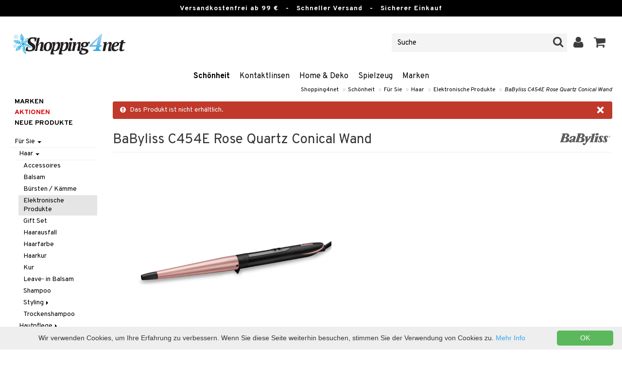

--- FILE ---
content_type: text/html; charset=utf-8
request_url: https://www.shopping4net.de/Schoenheit/Fur-Sie/Haar/Elektronische-Produkte/BaByliss-C454E-Rose-Quartz-Conical-Wand.htm
body_size: 22587
content:


<!doctype html>
    <html class="no-js" 
    xmlns:og="http://opengraphprotocol.org/schema/"
    xmlns:fb="http://www.facebook.com/2008/fbml"
    xml:lang="de-DE" lang="de-DE">
    
<head>
	<meta charset="utf-8">
	<meta http-equiv="X-UA-Compatible" content="IE=edge,chrome=1">

	<title>BaByliss C454E Rose Quartz Conical Wand - BaByliss - Elektronische Produkte | Shopping4net</title>

	<meta http-equiv="content-language" content="de-DE" />
    <meta name="keywords" content="BaByliss C454E Rose Quartz Conical Wand, BaByliss, elektronische produkte" />
    <meta name="description" content="Konisch geformter Lockenstab von BaByliss. Der BaByliss C454E Rose Quartz Conical Wand ist ein professioneller konischer Lockenstab, mit dem Sie einfach und schnell sch&ouml;ne Locken mit." />
    <meta name="robots" content="index, follow" />
    <meta name="GOOGLEBOT" content="INDEX, FOLLOW" /> 
    <meta name="copyright" content="Copyright &copy;2026 - Shopping4net AB" />
	<meta name="viewport" content="width=device-width, initial-scale=1, maximum-scale=1" />
	
	
    

    <link href="//fonts.googleapis.com/css?family=Overpass:400,400i,600,700" rel="stylesheet" type="text/css">

	<link rel="stylesheet" href="/partner/shopping4net/css/shopping4net.min.css?v=251121100126">
    
    <link rel="shortcut icon" type="image/x-icon" href="/partner/shopping4net/favicon.ico?v=161018123302" />
    <link rel="image_src" type="image/png" href="/Common/Grpx/MainPage/S4n-logo-white-SE.png?v=251215093215" />
    
    <link rel="apple-touch-icon" sizes="144x144" href="/apple-touch-icon-144x144.png" />
    <link rel="apple-touch-icon" sizes="114x114" href="/apple-touch-icon-114x114.png" />
    <link rel="apple-touch-icon" sizes="72x72" href="/apple-touch-icon-72x72.png" />
    <link rel="apple-touch-icon" href="/apple-touch-icon.png" />


    <script type="text/javascript" src="/Common/Script/modernizr-2.6.1-respond-1.1.0.min.js"></script>
    <script type="text/javascript" src="/Common/Script/jquery-1.7.2.min.js"></script>
    <script type="text/javascript" src="/Common/Script/jquery.autocomplete.js"></script>
	<script type="text/javascript" src="/Common/Script/jquery.ba-dotimeout.min.js"></script>
	<script type="text/javascript" src="/Common/Script/jquery.validate.js"></script>
	<script type="text/javascript" src="/Common/Script/fsbase.js?v=230322152156"></script>
    <script type="text/javascript" src="/Common/Script/bootstrap.min.js"></script>

	<script type="text/javascript" src="/partner/shopping4net/script/newsletter.aspx?v=121019113058"></script>
    <link rel="canonical" href="https://www.shopping4net.de/Schoenheit/Fur-Sie/Haar/Elektronische-Produkte/BaByliss-C454E-Rose-Quartz-Conical-Wand.htm" />
    
    

    
    
    
        
	
    <link rel="stylesheet" href="/royalslider/royalslider.css" />
    <link rel="stylesheet" href="/royalslider/skins/default-inverted/rs-default-inverted.css" />
    <script src="/Common/Script/bigger-picture.min.js "></script>
    <link href="/Common/Script/bigger-picture.min.css " rel="stylesheet">
    <script src="/royalslider/jquery.royalslider.min.js"></script>

        
</head>

<body class="country6 division7">
<form name="aspnetForm" method="post" action="/Schoenheit/Fur-Sie/Haar/Elektronische-Produkte/BaByliss-C454E-Rose-Quartz-Conical-Wand.htm" onsubmit="javascript:return WebForm_OnSubmit();" id="aspnetForm">
<div>
<input type="hidden" name="__EVENTTARGET" id="__EVENTTARGET" value="" />
<input type="hidden" name="__EVENTARGUMENT" id="__EVENTARGUMENT" value="" />
<input type="hidden" name="__VIEWSTATE" id="__VIEWSTATE" value="/[base64]/yx+LPeU0U2agfsq8" />
</div>

<script type="text/javascript">
//<![CDATA[
var theForm = document.forms['aspnetForm'];
if (!theForm) {
    theForm = document.aspnetForm;
}
function __doPostBack(eventTarget, eventArgument) {
    if (!theForm.onsubmit || (theForm.onsubmit() != false)) {
        theForm.__EVENTTARGET.value = eventTarget;
        theForm.__EVENTARGUMENT.value = eventArgument;
        theForm.submit();
    }
}
//]]>
</script>


<script src="/WebResource.axd?d=rmmHqdZK_MgWawz9gY1cAlE-O2x_7gb9XJolIbcs5onP-_BJYsj4tlzipTbSFSRqnKQF6G2G5_G8pioNYfxAYrLjn9C7UwRIKpplOIFHRDI1&amp;t=638901845280000000" type="text/javascript"></script>


<script src="/ScriptResource.axd?d=BzJkdQUGpcpO5HX9_vjw1AfO1NUWWKLb2g-2o3ibUT3FUhqzspZ3K7nAK3XehNZpyGM31xsZckJ5iRcq0EN6v9MxXK0VpOkZmFxt3kVbSH1p9vp34oDZ0of74GAdltTwxNtbpSSxfUTNdlg4TbnvjVhbkpvNfus_dohXdIKGNKQ1&amp;t=fffffffff2f92c66" type="text/javascript"></script>
<script src="/ScriptResource.axd?d=pDPfzdemMGn736alneZ2CAfkGqGn9JvwmEQ4-usVAbx_nohdnMQ97PbSU2ybOXTHjJ5Q_7waftyFpqrbjvOcmIXElY-GNt15l8C5vbuLKm2_1KyGJnK6-prFEqAvbQBBFVeMjzqpWlIyy20fQ99EGklKeDaEqjqOJCDdIummDpc1&amp;t=32e5dfca" type="text/javascript"></script>
<script src="/ScriptResource.axd?d=Usy21gRU-_DWGvjAnQnYOZSlTkDth3rSJqxvWTrTNJADVXjdT4wVp_hEXLtUc9e_t-xnJVxGLhZIVpM-NzQ7Ol7OaVA0k-BUirw1II6Z24QQRTEAJaF1aAA_Y_0RaCQ7BcssMqlJKzUg6GK5x2xIrIXwAuxAmIpTLROyhJ9kmHZi5HWAzN92EvwIiFkdPCP90&amp;t=32e5dfca" type="text/javascript"></script>
<script type="text/javascript">
//<![CDATA[
function WebForm_OnSubmit() {
if (typeof(ValidatorOnSubmit) == "function" && ValidatorOnSubmit() == false) return false;
return true;
}
//]]>
</script>

<div>

	<input type="hidden" name="__VIEWSTATEGENERATOR" id="__VIEWSTATEGENERATOR" value="14FB595E" />
	<input type="hidden" name="__EVENTVALIDATION" id="__EVENTVALIDATION" value="/wEdACRnnESM2q5glF2JztuUBwHz/EzBZtHTZzXBAEMVYhUUMZzBdK+F7Cjij1d0rgPaCZQqP+ECYgfnJTP2ZXyB94uZIDrbzJROCyGXIXW66S7pniMm0ZxxO3hfGOFuBmAVhmf+cPgIKmh4Rw+eaIfm24bKwvd4zpLOaEb6NvmlN6BXSS9tUmjrKbevUrT+cMs/7LAMayU+MM+va8bT1Vd5uEROIr54N4wblovnWcdKSeOHZ4+QNQzerBFHBamsWGL13qebPBUTIRopj8uTVfKHntMqgQRP2U8M4xTj1YTNc2kTG/jWoPwsOyVrOkcxqydEjOXCL6bAX0hEPgOMwkBkEwcHEM/Olyj4yiXIYzlXsGtu6ayuLW31IJicNLt1n5JkzQOoQ7dd2my8NQBhSEMuN0HWqEFRfPUlMRPAXqdSA3e39rgHa31lOLo0qJiik0RoJ7D2uLIzX3znVGBtscyay9cc1z7EH1J02phF/T5AGNs3UqRguLKWNHkeNiA037zbLKbjrD8+NNg7UYHyAT06YyIiW60W2ra0pBCzfjGeBIEumGhAD96uZ+7Z1wTJLwfG3zuYQfKaBrVLNzsTMOwD9sOvquJdg/+J2oaYnDH5ksqd4vq9HDk+4PfAMNPwBYu7PC/kOJHeZ9HpApstBs+MzoH9fSwwZR1MKz97d5hVVgx1BGChU5/VcU1q03ac+Fj88RpdNGubWucZknCvPNl13jGojH+mYKUnNn9Krs+StRJJt5ok/31YEuWbAsqOFe9PSOfEpaDe9tcD+SK15KJQgLYKN9VyclmPYMChas5Rlhe/7w==" />
</div>
    
                         

    <script type="text/javascript">
//<![CDATA[
Sys.WebForms.PageRequestManager._initialize('ctl00$ScriptManager1', 'aspnetForm', ['tctl00$upnlSiteNav','','tctl00$cphMain$upnlArticleLists','','tctl00$SimpleCart$upnlSimpleCart','','tctl00$upnlSendPassword',''], [], [], 90, 'ctl00');
//]]>
</script>


    <div id="outer-wrap">
    <div id="inner-wrap">
    
    <div id="ctl00_upnlSiteNav">
	
            <nav id="site-nav" class="navbar navbar-inverse">
                <div class="top-border"><span class="top-border-extra2">Versandkostenfrei ab 99 €</span><span class="top-border-extra3">&nbsp;&nbsp;&nbsp;-&nbsp;&nbsp;&nbsp;Schneller Versand&nbsp;&nbsp;&nbsp;-&nbsp;&nbsp;&nbsp;Sicherer Einkauf</span></div>
                <div class="navbar-inner">
                    <div class="container-fluid">

                            
                            <a class="btn btn-menu" data-toggle="nav" title="Menü">
                                <i class="icon-reorder icon-light"></i>
                            </a>
                        
                    
                        <a class="brand" href="https://www.shopping4net.de"><img id="logo" src="/Common/Grpx/MainPage/S4n-logo-white-SE.png?v=251215093215" alt="Shopping4net" /></a>
                        
                        <div id="site-nav-controls">
                        
                            
                            <div id="cart-button" class="pull-right">
                                <a href="#cart" class="btn btn-cart" role="button" data-toggle="modal" title="Kundenwagen"><i class="icon-shopping-cart"></i> <span class="btn-label">Kundenwagen</span></a>
                            </div>
                            
                            
                            <div id="login-button" class="pull-right">
                                
                                
                                    <a href="https://www.shopping4net.de/Einloggen.htm" class="btn" title="Einloggen">
                                        <i class="icon-user icon-light"></i>
                                    </a>
                                
                            </div>
                            
                            
                            <div id="search-container">
                                <div id="search-button" class="pull-right">
                                    <a href="#search-form" class="btn btn-search" data-toggle="search">
                                        <i class="icon-search"></i>
                                    </a>
                                </div>    
                                <div id="search-form" class="navbar-form pull-right">
                                    

<script type="text/javascript">
$(document).ready(function() { 
    // SIMPLESEARCH
    $("#search-form input[type='text']").focus(function() { this.select(); });
    //$("#search label").inFieldLabels({ fadeOpacity: 0.1 });
    $("#search-form input[type='text']").autocomplete("/SimpleSearchHandler.ashx", {
        selectFirst: false,
        minChars: 3,
        scrollHeight: 500,
        width: 322,
        max: 0,
        matchContains: true,
        cacheLength: 10,
        extraParams: { country: 6, partner: 1 },
        formatItem: function(data, i, n, value) {
            //make the suggestion look nice
            return "<div class=\"division" + value.split("::")[2] + "\"><img src=\"" + value.split("::")[3] + "\" /> " + value.split("::")[0] + "</div>";
        },
        formatResult: function(data, value) {
            //only show the suggestions and not the URLs in the list
            return value.split("::")[0];
        }
    }).result(function(event, data, formatted) {
        //redirect to the URL in the string
        var pieces = formatted.split("::");
        window.location.href = pieces[1];
    });
});
</script>

<div id="ctl00_searchUC_pnlSimpleSearch" class="input-append site-nav-search" onkeypress="javascript:return WebForm_FireDefaultButton(event, &#39;ctl00_searchUC_btnSimpleSearch&#39;)">
		
    <input name="ctl00$searchUC$tbSimpleSearch" type="text" id="ctl00_searchUC_tbSimpleSearch" placeholder="Suche" /><a id="ctl00_searchUC_btnSimpleSearch" class="btn" UseSubmitBehavior="false" href="javascript:WebForm_DoPostBackWithOptions(new WebForm_PostBackOptions(&quot;ctl00$searchUC$btnSimpleSearch&quot;, &quot;&quot;, true, &quot;&quot;, &quot;&quot;, false, true))"><i class="icon-search"></i></a>

	</div>

                                </div>
                            </div>
                            
                        </div>



                    </div>
                </div>
                
                <div class="navbar-divisions">
                    <div class="container-fluid">
                        <a href="#" class="hidden-desktop divisions-toggle" data-toggle="divisions">
                            <strong>Schönheit</strong>
                            <i class="icon-chevron-down"></i>
                            <i class="icon-chevron-up"></i>
                        </a>
                        <ul class="division-list">
                            <li id="shopsmenu7" class="active"><a title="Abteilung für Parfüm, Hautpflege und Schminke " href="https://www.shopping4net.de/Schoenheit.htm">Schönheit
</a></li><li id="shopsmenu1"><a title="Abteilung für Kontaktlinsen & Linsen " href="https://www.shopping4net.de/Kontaktlinsen.htm">Kontaktlinsen
</a></li><li id="shopsmenu11"><a title=" " href="https://www.shopping4net.de/Home-Deko.htm">Home & Deko
</a></li><li id="shopsmenu8"><a title=" " href="https://www.shopping4net.de/Spielzeug.htm">Spielzeug
</a></li><li id="shopsmenu3"><a title="Abteilung für Druckpatronen und Toner " href="https://www.shopping4net.de/Druckerzubehoer.htm">Druckerzubehör
</a></li><li id="shopsmenubrand"><a title="Alle Marken anzeigen" href="https://www.shopping4net.de/Marken.htm">Marken</a></li>
                        </ul>
                    </div>
                </div>

                
            </nav>
            
        
</div>

    
        
    <div id="page" class="container-fluid">
        
        

    
    


    <nav id="breadcrumbs">
        

<ul class="breadcrumb">
    <li><a href="https://www.shopping4net.de" title="Shopping4net.de | Kontaktlinsen Druckpatronen Linsen Parfüm Kosmetik Gesundheitskost">Shopping4net</a> <span class="divider">&raquo;</span></li><li><a href="https://www.shopping4net.de/Schoenheit.htm" title="Kosmetik, Parf&#252;m, Creme, Sch&#246;nheitsprodukte">Sch&#246;nheit</a> <span class="divider">&raquo;</span></li><li><a href="https://www.shopping4net.de/Schoenheit.htm" title="Sch&#246;nheit, F&#252;r Sie">F&#252;r Sie</a> <span class="divider">&raquo;</span></li><li><a href="https://www.shopping4net.de/Schoenheit.htm" title="Sch&#246;nheit, F&#252;r Sie, Haar">Haar</a> <span class="divider">&raquo;</span></li><li><a href="https://www.shopping4net.de/Schoenheit/Fur-Sie/Haar/Elektronische-Produkte.htm" title="Sch&#246;nheit, F&#252;r Sie, Haar, Elektronische Produkte">Elektronische Produkte</a> <span class="divider">&raquo;</span></li><li class="active"><a href="https://www.shopping4net.de/Schoenheit/Fur-Sie/Haar/Elektronische-Produkte/BaByliss-C454E-Rose-Quartz-Conical-Wand.htm" title="Sch&#246;nheit, F&#252;r Sie, Haar, Elektronische Produkte, BaByliss C454E Rose Quartz Conical Wand">BaByliss C454E Rose Quartz Conical Wand</a></li>
</ul>
    </nav>


    <div class="row-fluid">

        <div id="main-content" class="span10 pull-right">
            <div id="ctl00_cphMain_MsgBox_pnlMessageBox" class="row-fluid">
	
    <div class="span12">
        <div id="ctl00_cphMain_MsgBox_pnlMessageBoxInner" class="alert alert-error">
		
            <button type="button" class="close" data-dismiss="alert">×</button>
            <i class="icon-exclamation-sign icon-light alert-icon"></i> <div class="alert-text">Das Produkt ist nicht erhältlich.</div>
        
	</div>
    </div>

</div>
            


    		
	        <div id="more-product-info" class="row-fluid">
    	   
	            <div class="span12">
	            
	                <header id="product-header">
	                    <div class="product-brand">
	                        <h2><a id="ctl00_cphMain_hlManusShowAll" href="https://www.shopping4net.de/Schoenheit/Hersteller/BaByliss.htm"><img src="/Common/Grpx/Mainpage/Brand-BaByliss.png" alt="BaByliss" title="Alle anzeigen BaByliss" /></a></h2>
	                    </div>
                        <div class="product-name">
	                        <h1>BaByliss C454E Rose Quartz Conical Wand</h1>
	                        
	                    </div>
	                </header>

                    <div id="ctl00_cphMain_pnlInfoBuy" class="row-fluid">
	
                    
                        <div class="product-gallery span6 clearfix">
                            
                            <div id="ctl00_cphMain_pnlImage" class="slider-container product-image">
		
                                <div class="biggerPicture"><a href="/Common/PCCs/Products/Grpx/C4Net/Img-CB032-BY-1-XX-XX_1-large.jpg" data-height="2048" data-width="2048"  style=" max-height:400px; display:block;"
                        data-img="/Common/PCCs/Products/Grpx/C4Net/Img-CB032-BY-1-XX-XX_1-large.jpg" data-rsTmb="/Common/PCCs/Products/Grpx/C4Net/Img-CB032-BY-1-XX-XX_1.jpg">
                            <img  height="400" width="400" style="max-height: 400px;" src="/Common/PCCs/Products/Grpx/C4Net/Img-CB032-BY-1-XX-XX_1-large.jpg" alt="BaByliss C454E Rose Quartz Conical Wand (Bild 0 von 1)" >
                        </a></div>
                            
	</div>
                            
                            
                        </div>
                        

	                    <div id="proddata" class="span6">
	                    
	                        
	                        <div id="ctl00_cphMain_pnlVariants">
		
	                            <input type="hidden" name="ctl00$cphMain$hdnVariantID" id="ctl00_cphMain_hdnVariantID" />
	                            
	                        
	</div>
	                    
	                        
		                    <div id="ctl00_cphMain_divArticle" class="article">
				                <div class="article-select row-fluid">

			                        
                		            
		                            
                					
					                
					                
			                    </div>

                                
			                    <div class="row-fluid article-select">
			                        

                                    
                                    
			                    </div>
			                    
			                    <div class="row-fluid"> 
			                        <div class="article-info span12">
                                        
			                        
				                        

<span class="prices">
    <span class="price"></span>
    
    <span class="price-rec"></span>
    
    
</span>

                    				    
				                        
	                                    
			                        </div>
				                </div>
				                
			                    <div class="row-fluid">
			                        <div class="submitfield span12">
			                            
			                        </div>
			                    </div>
			                    
		                    </div>
		                    
		                    
	                        
	                        
		                    
		                </div>
            		    
		            
</div>
		            
		            <div class="row-fluid">
		                
                        
                    </div>

		            
                    <div id="ctl00_cphMain_pnlSocialButtons" class="row-fluid">
	
                        <div class="social-buttons span12">
                            
                            <a href="../../../../Product/#favo" id="ctl00_cphMain_aAddToArticleList" class="btn btn-mini" data-toggle="modal">
                                <i class="icon-heart"></i>
                                Zum Wunschzettel hinzufügen
                            </a>
        	            
                            
                            <a href="#reviewform" class="btn btn-mini" data-toggle="modal"><i class="icon-star"></i> Beurteilung schreiben</a>
        	            
                            
                            <a id="ctl00_cphMain_hlNotifyAFriend" class="btn btn-mini notifyfriend" data-toggle="modal" href="../../../../Product/#notifyfriend"><i class="icon-envelope"></i> Einem Freund empfehlen</a>
                            
                            
                            
                        </div>
                    
</div>
                    
                    
                    <div id="ctl00_cphMain_pnlArticleLists">
	

                        <div class="modal hide narrow" id="favo">
                    
                            <div class="modal-header">
                                <button type="button" class="close" data-dismiss="modal" aria-hidden="true">×</button>
                                <h3>Zum Wunschzettel hinzufügen</h3>
                            </div>
                            
                            <div id="ctl00_cphMain_upnlArticleLists">
		
                            
                                    <div class="modal-body">
                                    
                                        <div id="ctl00_cphMain_mbArticleLists_pnlMessageBox" class="row-fluid">
			
    <div class="span12">
        <div id="ctl00_cphMain_mbArticleLists_pnlMessageBoxInner" class="alert alert-info">
				
            <button type="button" class="close" data-dismiss="alert">×</button>
            <i class="icon-info-sign icon-light alert-icon"></i> <div class="alert-text">Sie müssen eingeloggt sein, um diese Funktion verwenden zu können.</div>
        
			</div>
    </div>

		</div><a href="https://www.shopping4net.de/Einloggen.htm?r=https%3a%2f%2fwww.shopping4net.de%2fSchoenheit%2fFur-Sie%2fHaar%2fElektronische-Produkte%2fBaByliss-C454E-Rose-Quartz-Conical-Wand.htm" id="ctl00_cphMain_aArticleListsLogIn" data-dismiss="modal" class="btn">Einloggen</a>
                                    
                                        
                                        
                                        
                                        
                                        
                                        
                                    </div>
                            
                                
	</div>

                        </div>

                    
</div>

                </div>
            </div>

            <div id="ctl00_cphMain_pnlInfoExt" class="row-fluid">
	

                <div class="span6">

                    
                    
                    
                    
                    
                    <div class="prodinfo tab tabactive">
	                    <h2>Produktinfo</h2>
	                    <h2 class="productname hidden">BaByliss C454E Rose Quartz Conical Wand</h2>
                		
	                     
                		
	                    <p><p>Der BaByliss C454E Rose Quartz Conical Wand ist ein professioneller konischer Lockenstab, mit dem Sie einfach und schnell sch&ouml;ne Locken mit gleichm&auml;ßigem Ergebnis zaubern k&ouml;nnen! Der konische Zylinder ist mit einer Quarzkeramikbeschichtung und einer extra langen Formgebung ausgestattet, die perfekt f&uuml;r langes Haar geeignet ist. Mit insgesamt 6 digitalen Temperaturstufen, bis zu 210 °C, und dem Advanced Ceramics™ Heizsystem, das eine konstant hohe Hitze w&auml;hrend des Lockens aufrechterh&auml;lt, erm&ouml;glicht er schnelles und einfaches Styling in allen Haarpartien.</p><ul><li><p>Bis zu 210 °C</p></li><li><p>Quarzkeramikbeschichtung</p></li><li><p>13–25 mm extra langer konischer Zylinder</p></li><li><p>Advanced Ceramics™ Heizsystem f&uuml;r konstant hohe Hitze</p></li><li><p>6 digitale einstellbare Temperaturstufen 160–210 °C</p></li><li><p>Automatische Abschaltung</p></li><li><p>2,5 m Kabel mit drehbarer Halterung</p></li><li><p>Hitzeschutzhandschuh und Unterlage</p></li><li><p>3 Jahre Garantie</p></li></ul><p></p></p>

	                    
	                    
                    </div>
                    
                    <br />

                    <h4>Artikelnr</h4>
                    <p>CB032-BY-1-XX-XX</p>
                    
                    

                    <br />
                                        
                    
                    <div class="comments">
                        

<div id="reviewform" class="modal hide">
    <div id="ctl00_cphMain_ratings_pnlWriteReview" class="review-form modal-form" onkeypress="javascript:return WebForm_FireDefaultButton(event, &#39;ctl00_cphMain_ratings_btnSave&#39;)">
		
        
        <div class="modal-header">
            <button type="button" class="close" data-dismiss="modal" aria-hidden="true">×</button>
            <h3>Beurteilung schreiben</h3>
        </div>
        
        <div class="modal-body form-horizontal">
        
            <input type="hidden" name="ctl00$cphMain$ratings$hdnSelectedAGID" id="ctl00_cphMain_ratings_hdnSelectedAGID" value="CB032" />
            <input type="hidden" name="ctl00$cphMain$ratings$hdnSelectedAID" id="ctl00_cphMain_ratings_hdnSelectedAID" value="0" />
            <input type="hidden" name="ctl00$cphMain$ratings$hdnNumReviews" id="ctl00_cphMain_ratings_hdnNumReviews" value="0" />
            <input type="hidden" name="ctl00$cphMain$ratings$hdnSumReviews" id="ctl00_cphMain_ratings_hdnSumReviews" value="0" />
     
            <p class="help-block" style="margin-top: 0; margin-bottom: 10px;">Füllen Sie das Feld unten aus und drücken Sie dann auf "Speichern". Ihre Beurteilung wird dann für alle Kunden publiziert.
Wir behalten uns das Recht vor, Beurteilungen wegzunehmen, deren Inhalt als anstössig empfunden werden könnte oder die wir als nicht relevant betrachten.</p>

            <div id="ctl00_cphMain_ratings_vsum" class="error errorsummary" style="color:Red;display:none;">

		</div>

            <div class="reviewgrade control-group">
                <label for="ctl00_cphMain_ratings_ddlGrade" id="ctl00_cphMain_ratings_lblGradeHeader" class="control-label">Meine Benotung <span class="required">*</span></label>
                <div class="controls">
                    <select name="ctl00$cphMain$ratings$ddlGrade" id="ctl00_cphMain_ratings_ddlGrade" class="span12">
			<option selected="selected" value="0">0</option>
			<option value="1">1</option>
			<option value="2">2</option>
			<option value="3">3</option>
			<option value="4">4</option>
			<option value="5">5</option>

		</select>
                    <div id="starsselect"></div>
                    <span id="ctl00_cphMain_ratings_rfvReviewGrade" class="error" style="color:Red;display:none;">[R1] Obligatorisch</span>
                    </div>
            </div>

            <div class="control-group">
                <label for="ctl00_cphMain_ratings_tbReviewTextHeader" id="ctl00_cphMain_ratings_lblReviewTextHeader" class="control-label">Überschrift <span class="required">*</span></label>
                <div class="controls">
                    <input name="ctl00$cphMain$ratings$tbReviewTextHeader" type="text" id="ctl00_cphMain_ratings_tbReviewTextHeader" class="textbox span12" />
                    <span id="ctl00_cphMain_ratings_rfvReviewTextHeader" class="error" style="color:Red;display:none;">[R2] Obligatorisch</span>
                </div>
            </div>

            <div class="formrow reviewtext control-group">
                <label for="ctl00_cphMain_ratings_tbReviewText" id="ctl00_cphMain_ratings_lblReviewText" class="control-label">Beurteilung (max 1000 Zeichen) <span class="required">*</span></label>
                <div class="controls">
                    <textarea name="ctl00$cphMain$ratings$tbReviewText" rows="3" cols="20" id="ctl00_cphMain_ratings_tbReviewText" class="span12">
</textarea>
                    <span id="ctl00_cphMain_ratings_rfvReviewText" class="error" style="color:Red;display:none;">[R3] Obligatorisch</span>
                    
                </div>
            </div>

            <div class="formrow reviewemail control-group">
                <label for="ctl00_cphMain_ratings_tbEmail" id="ctl00_cphMain_ratings_lblEmail" class="control-label">E-post (visas ej)</label>
                <div class="controls">
                    <input name="ctl00$cphMain$ratings$tbEmail" type="text" id="ctl00_cphMain_ratings_tbEmail" class="span12" />
                </div>
            </div>

            <div class="formrow reviewsig control-group">
                <label for="ctl00_cphMain_ratings_tbSignature" id="ctl00_cphMain_ratings_lblSignature" class="control-label">Signatur <span class="required">*</span></label>
                <div class="controls">
                    <input name="ctl00$cphMain$ratings$tbSignature" type="text" id="ctl00_cphMain_ratings_tbSignature" class="span12" />
                    <span id="ctl00_cphMain_ratings_rfvReviewSig" class="error" style="color:Red;display:none;">[R4] Obligatorisch</span>
                </div>
            </div>
        </div>

        <div class="modal-footer">
            <div class="control-group">
                <div class="controls">
                    <input type="submit" name="ctl00$cphMain$ratings$btnSave" value="Speichern" onclick="javascript:WebForm_DoPostBackWithOptions(new WebForm_PostBackOptions(&quot;ctl00$cphMain$ratings$btnSave&quot;, &quot;&quot;, true, &quot;SubmitReview&quot;, &quot;&quot;, false, false))" id="ctl00_cphMain_ratings_btnSave" class="btn btn-success" />
                    <!--<a href="javascript:void(0)" class="btn btn-warning" data-dismiss="modal" aria-hidden="true">Schliessen</a>-->
                </div>
            </div>
        </div>
        
    
	</div>

</div>


                    </div>
   
                </div>
                
                <!-- RELATED/EXTRA CONTENT -->
                <div id="ctl00_cphMain_pnlRelated" class="span6">
		
	                <div id="ctl00_cphMain_related_pnlTopList" class="Generic product-list-container">
			
    <h2>Tips für Sie</h2>
    <ul class="short product-list thumbnails">
    
        <li class="product span4">
            

<div style="position: absolute;">

</div>

<a href="https://www.shopping4net.de/Schoenheit/Fur-Sie/Haar/Bursten-Kaemme/791980-Self-Gripping-Rollers.htm" id="ctl00_cphMain_related_rptTopList_ctl00_product_list_item_aProduct" class="thumbnail">
    <div class="image-container">
        
        <img src="/Common/PCCs/Products/Grpx/C4Net/Img-CBBDJ-BY-1-XX-XX-small.jpg" id="ctl00_cphMain_related_rptTopList_ctl00_product_list_item_imgProduct" class="product-image" alt="791980 Self Gripping Rollers" />
        
    </div>
    
    <p class="caption">
        <strong class="name">791980 Self Gripping Rollers</strong><br />
        <span class="manufacturer">BaByliss</span>
        <small class="desc"></small>
    </p>
    
    

<span class="prices">
    <span class="price"><strong><span class="amount">4,95</span> <span class="currency">€</span></strong></span>
    
    <span class="price-rec"></span>
    
    
</span>

    
    <input type="hidden" name="ctl00$cphMain$related$rptTopList$ctl00$product_list_item$hdnArticleID" id="ctl00_cphMain_related_rptTopList_ctl00_product_list_item_hdnArticleID" />
    
    
    
    
</a>
        </li>
        <li class="product span4">
            

<div style="position: absolute;">

</div>

<a href="https://www.shopping4net.de/Schoenheit/Fur-Sie/Haar/Elektronische-Produkte/BaByliss-6614DE-Hair-Dryer-AC.htm" id="ctl00_cphMain_related_rptTopList_ctl01_product_list_item_aProduct" class="thumbnail">
    <div class="image-container">
        
        <img src="/Common/PCCs/Products/Grpx/C4Net/Img-CBY88-BY-1-XX-XX-small.jpg" id="ctl00_cphMain_related_rptTopList_ctl01_product_list_item_imgProduct" class="product-image" alt="BaByliss 6704E Hair Dryer Power Pro 2000" />
        
    </div>
    
    <p class="caption">
        <strong class="name">BaByliss 6704E Hair Dryer Power Pro 2000</strong><br />
        <span class="manufacturer">BaByliss</span>
        <small class="desc"></small>
    </p>
    
    

<span class="prices">
    <span class="price"><strong><span class="amount">43,95</span> <span class="currency">€</span></strong></span>
    <span class="standard-price">(<span class="std-price-label">reg.&nbsp;</span><span class="amount">53,95</span> <span class="currency">€</span>)</span>
    <span class="price-rec"></span>
    
    
</span>

    
    <input type="hidden" name="ctl00$cphMain$related$rptTopList$ctl01$product_list_item$hdnArticleID" id="ctl00_cphMain_related_rptTopList_ctl01_product_list_item_hdnArticleID" />
    
    
    <div id="ctl00_cphMain_related_rptTopList_ctl01_product_list_item_divPriceBubble" class="rotated price bubble"><span>-19%</span></div>
    
</a>
        </li>
        <li class="product span4">
            

<div style="position: absolute;">

</div>

<a href="https://www.shopping4net.de/Schoenheit/Fur-Ihn/Haar/Zubehoer/BaByliss-790562-Hairdressing-Scissors.htm" id="ctl00_cphMain_related_rptTopList_ctl02_product_list_item_aProduct" class="thumbnail">
    <div class="image-container">
        
        <img src="/Common/PCCs/Products/Grpx/C4Net/Img-CBB38-BY-1-XX-XX-small.jpg" id="ctl00_cphMain_related_rptTopList_ctl02_product_list_item_imgProduct" class="product-image" alt="BaByliss 776196 Hairdressing Scissors" />
        
    </div>
    
    <p class="caption">
        <strong class="name">BaByliss 776196 Hairdressing Scissors</strong><br />
        <span class="manufacturer">BaByliss</span>
        <small class="desc"></small>
    </p>
    
    

<span class="prices">
    <span class="price"><strong><span class="amount">13,95</span> <span class="currency">€</span></strong></span>
    
    <span class="price-rec"></span>
    
    
</span>

    
    <input type="hidden" name="ctl00$cphMain$related$rptTopList$ctl02$product_list_item$hdnArticleID" id="ctl00_cphMain_related_rptTopList_ctl02_product_list_item_hdnArticleID" />
    
    
    
    
</a>
        </li>
    </ul>

		</div>
                
	</div>
                <!-- /RELATED/EXTRA CONTENT -->

            
</div>
        </div>

        <nav id="sub-nav" class="span2">
            

<nav id="nav" role="navigation">

<button class="close hidden-desktop" data-toggle="nav">&times;</button>

<div class="block">




<ul class="nav nav-list hl-nav">
    
    
        <li><a id="ctl00_cphMain_divisionnav_hlShopByBrand" href="https://www.shopping4net.de/Schoenheit/Marke.htm">Marken</a></li>
    
    <li class="hl-camps"><a id="ctl00_cphMain_divisionnav_hlCamps" href="https://www.shopping4net.de/Schoenheit/Angebot.htm">Aktionen</a></li>
    
        <li><a id="ctl00_cphMain_divisionnav_hlNews" href="https://www.shopping4net.de/Schoenheit/Neue-produkte.htm">Neue Produkte</a></li>
    
</ul>


<div id="ctl00_cphMain_divisionnav_pnlTreeMenu" class="treemenu">
	
    <ul class="nav nav-list fs-tree root"><li class=""><a href="#C701" data-toggle="collapse">F&#252;r Sie&nbsp;<i class="caret"></i></a></li><ul class="nav nav-list collapse in sub1" id="C701"><li class=""><a href="#C701-5" data-toggle="collapse">Haar&nbsp;<i class="caret"></i></a></li><ul class="nav nav-list collapse in sub2" id="C701-5"><li><a href="https://www.shopping4net.de/Schoenheit/Fur-Sie/Haar/Accessoires.htm">Accessoires</a></li><li><a href="https://www.shopping4net.de/Schoenheit/Fur-Sie/Haar/Balsam.htm">Balsam</a></li><li><a href="https://www.shopping4net.de/Schoenheit/Fur-Sie/Haar/Bursten-Kaemme.htm">B&#252;rsten / K&#228;mme</a></li><li class="active"><a href="https://www.shopping4net.de/Schoenheit/Fur-Sie/Haar/Elektronische-Produkte.htm">Elektronische Produkte</a></li><li><a href="https://www.shopping4net.de/Schoenheit/Fur-Sie/Haar/Gift-Set.htm">Gift Set</a></li><li><a href="https://www.shopping4net.de/Schoenheit/Fur-Sie/Haar/Haarausfall.htm">Haarausfall</a></li><li><a href="https://www.shopping4net.de/Schoenheit/Fur-Sie/Haar/Haarfarbe.htm">Haarfarbe</a></li><li><a href="https://www.shopping4net.de/Schoenheit/Fur-Sie/Haar/Haarkur.htm">Haarkur</a></li><li><a href="https://www.shopping4net.de/Schoenheit/Fur-Sie/Haar/Kur.htm">Kur</a></li><li><a href="https://www.shopping4net.de/Schoenheit/Fur-Sie/Haar/Leave-in-Balsam.htm">Leave- in Balsam</a></li><li><a href="https://www.shopping4net.de/Schoenheit/Fur-Sie/Haar/Shampoo.htm">Shampoo</a></li><li class=""><a href="#C701-5-5" class="collapsed" data-toggle="collapse">Styling&nbsp;<i class="caret"></i></a></li><ul class="nav nav-list collapse sub3" id="C701-5-5"><li><a href="https://www.shopping4net.de/Schoenheit/Fur-Sie/Haar/Styling/Glanz-Anti-Frizz.htm">Glanz &amp; Anti-Frizz</a></li><li><a href="https://www.shopping4net.de/Schoenheit/Fur-Sie/Haar/Styling/Haarspray.htm">Haarspray</a></li><li><a href="https://www.shopping4net.de/Schoenheit/Fur-Sie/Haar/Styling/Hitzeschutz.htm">Hitzeschutz</a></li><li><a href="https://www.shopping4net.de/Schoenheit/Fur-Sie/Haar/Styling/Locken.htm">Locken</a></li><li><a href="https://www.shopping4net.de/Schoenheit/Fur-Sie/Haar/Styling/Volumenprodukte.htm">Volumenprodukte</a></li><li><a href="https://www.shopping4net.de/Schoenheit/Fur-Sie/Haar/Styling/Wachs-Gel.htm">Wachs &amp; Gel</a></li></ul><li><a href="https://www.shopping4net.de/Schoenheit/Fur-Sie/Haar/Trockenshampoo.htm">Trockenshampoo</a></li></ul><li class=""><a href="#C701-4" class="collapsed" data-toggle="collapse">Hautpflege&nbsp;<i class="caret"></i></a></li><ul class="nav nav-list collapse sub2" id="C701-4"><li><a href="https://www.shopping4net.de/Schoenheit/Fur-Sie/Hautpflege/Augencreme.htm">Augencreme</a></li><li><a href="https://www.shopping4net.de/Schoenheit/Fur-Sie/Hautpflege/Geschenkset.htm">Geschenkset</a></li><li class=""><a href="#C701-4-2" class="collapsed" data-toggle="collapse">Gesichtscreme&nbsp;<i class="caret"></i></a></li><ul class="nav nav-list collapse sub3" id="C701-4-2"><li><a href="https://www.shopping4net.de/Schoenheit/Fur-Sie/Hautpflege/Gesichtscreme/Empfindliche-Haut.htm">Empfindliche Haut</a></li><li><a href="https://www.shopping4net.de/Schoenheit/Fur-Sie/Hautpflege/Gesichtscreme/Fettige-Haut.htm">Fettige Haut</a></li><li><a href="https://www.shopping4net.de/Schoenheit/Fur-Sie/Hautpflege/Gesichtscreme/Normale-Haut.htm">Normale Haut</a></li><li><a href="https://www.shopping4net.de/Schoenheit/Fur-Sie/Hautpflege/Gesichtscreme/Trockene-Haut.htm">Trockene Haut</a></li></ul><li class=""><a href="#C701-4-1" class="collapsed" data-toggle="collapse">Gesichtspflege&nbsp;<i class="caret"></i></a></li><ul class="nav nav-list collapse sub3" id="C701-4-1"><li><a href="https://www.shopping4net.de/Schoenheit/Fur-Sie/Hautpflege/Gesichtspflege/Augen-Makeup-Entferner.htm">Augen-Makeup-Entferner</a></li><li><a href="https://www.shopping4net.de/Schoenheit/Fur-Sie/Hautpflege/Gesichtspflege/Gesichtswasser.htm">Gesichtswasser</a></li><li><a href="https://www.shopping4net.de/Schoenheit/Fur-Sie/Hautpflege/Gesichtspflege/Reinigung.htm">Reinigung</a></li></ul><li><a href="https://www.shopping4net.de/Schoenheit/Fur-Sie/Hautpflege/Haarentfernung.htm">Haarentfernung</a></li><li><a href="https://www.shopping4net.de/Schoenheit/Fur-Sie/Hautpflege/Masken.htm">Masken</a></li><li><a href="https://www.shopping4net.de/Schoenheit/Fur-Sie/Hautpflege/Necessaires.htm">Necessaires</a></li><li><a href="https://www.shopping4net.de/Schoenheit/Fur-Sie/Hautpflege/Peeling.htm">Peeling</a></li><li><a href="https://www.shopping4net.de/Schoenheit/Fur-Sie/Hautpflege/Selbstbraeuner.htm">Selbstbr&#228;uner</a></li><li><a href="https://www.shopping4net.de/Schoenheit/Fur-Sie/Hautpflege/Serum.htm">Serum</a></li><li><a href="https://www.shopping4net.de/Schoenheit/Fur-Sie/Hautpflege/Sonnenprodukte.htm">Sonnenprodukte</a></li><li><a href="https://www.shopping4net.de/Schoenheit/Fur-Sie/Hautpflege/Spezialprodukte.htm">Spezialprodukte</a></li></ul><li class=""><a href="#C701-2" class="collapsed" data-toggle="collapse">K&#246;rperpflege&nbsp;<i class="caret"></i></a></li><ul class="nav nav-list collapse sub2" id="C701-2"><li><a href="https://www.shopping4net.de/Schoenheit/Fur-Sie/Koerperpflege/Badeprodukte.htm">Badeprodukte</a></li><li><a href="https://www.shopping4net.de/Schoenheit/Fur-Sie/Koerperpflege/Bodylotion.htm">Bodylotion</a></li><li><a href="https://www.shopping4net.de/Schoenheit/Fur-Sie/Koerperpflege/Deodorant.htm">Deodorant</a></li><li><a href="https://www.shopping4net.de/Schoenheit/Fur-Sie/Koerperpflege/Duschgel-Seife.htm">Duschgel &amp; Seife</a></li><li><a href="https://www.shopping4net.de/Schoenheit/Fur-Sie/Koerperpflege/Fusspflege.htm">Fusspflege</a></li><li><a href="https://www.shopping4net.de/Schoenheit/Fur-Sie/Koerperpflege/Gift-Set.htm">Gift Set</a></li><li><a href="https://www.shopping4net.de/Schoenheit/Fur-Sie/Koerperpflege/Haarentfernung.htm">Haarentfernung</a></li><li><a href="https://www.shopping4net.de/Schoenheit/Fur-Sie/Koerperpflege/Handpflege.htm">Handpflege</a></li><li><a href="https://www.shopping4net.de/Schoenheit/Fur-Sie/Koerperpflege/Koerperoel.htm">K&#246;rper&#246;l</a></li><li><a href="https://www.shopping4net.de/Schoenheit/Fur-Sie/Koerperpflege/Peeling.htm">Peeling</a></li><li><a href="https://www.shopping4net.de/Schoenheit/Fur-Sie/Koerperpflege/Selbstbraeuner.htm">Selbstbr&#228;uner</a></li><li><a href="https://www.shopping4net.de/Schoenheit/Fur-Sie/Koerperpflege/Sonnenprodukte.htm">Sonnenprodukte</a></li><li><a href="https://www.shopping4net.de/Schoenheit/Fur-Sie/Koerperpflege/Spezialprodukte.htm">Spezialprodukte</a></li></ul><li class=""><a href="#C701-6" class="collapsed" data-toggle="collapse">Kosmetik&nbsp;<i class="caret"></i></a></li><ul class="nav nav-list collapse sub2" id="C701-6"><li class=""><a href="#C701-6-2" class="collapsed" data-toggle="collapse">Augen&nbsp;<i class="caret"></i></a></li><ul class="nav nav-list collapse sub3" id="C701-6-2"><li><a href="https://www.shopping4net.de/Schoenheit/Fur-Sie/Kosmetik/Augen/Augenbrauen.htm">Augenbrauen</a></li><li><a href="https://www.shopping4net.de/Schoenheit/Fur-Sie/Kosmetik/Augen/Eyeliner-Kajal.htm">Eyeliner / Kajal</a></li><li><a href="https://www.shopping4net.de/Schoenheit/Fur-Sie/Kosmetik/Augen/Kunstliche-Wimpern.htm">K&#252;nstliche Wimpern</a></li><li><a href="https://www.shopping4net.de/Schoenheit/Fur-Sie/Kosmetik/Augen/Lidschatten.htm">Lidschatten</a></li><li><a href="https://www.shopping4net.de/Schoenheit/Fur-Sie/Kosmetik/Augen/Mascara.htm">Mascara</a></li><li><a href="https://www.shopping4net.de/Schoenheit/Fur-Sie/Kosmetik/Augen/Wimpernpflege.htm">Wimpernpflege</a></li></ul><li><a href="https://www.shopping4net.de/Schoenheit/Fur-Sie/Kosmetik/Gift-Set.htm">Gift Set</a></li><li class=""><a href="#C701-6-1" class="collapsed" data-toggle="collapse">Haut&nbsp;<i class="caret"></i></a></li><ul class="nav nav-list collapse sub3" id="C701-6-1"><li><a href="https://www.shopping4net.de/Schoenheit/Fur-Sie/Kosmetik/Haut/Sonnenpuder.htm">Bronzer &amp; Highlighter</a></li><li><a href="https://www.shopping4net.de/Schoenheit/Fur-Sie/Kosmetik/Haut/Concealer.htm">Concealer</a></li><li><a href="https://www.shopping4net.de/Schoenheit/Fur-Sie/Kosmetik/Haut/Foundation.htm">Foundation</a></li><li><a href="https://www.shopping4net.de/Schoenheit/Fur-Sie/Kosmetik/Haut/Getoente-Tagescreme.htm">Get&#246;nte Tagescreme</a></li><li><a href="https://www.shopping4net.de/Schoenheit/Fur-Sie/Kosmetik/Haut/Primer.htm">Primer</a></li><li><a href="https://www.shopping4net.de/Schoenheit/Fur-Sie/Kosmetik/Haut/Puder.htm">Puder</a></li><li><a href="https://www.shopping4net.de/Schoenheit/Fur-Sie/Kosmetik/Haut/Rouge.htm">Rouge</a></li></ul><li class=""><a href="#C701-6-3" class="collapsed" data-toggle="collapse">Lippen&nbsp;<i class="caret"></i></a></li><ul class="nav nav-list collapse sub3" id="C701-6-3"><li><a href="https://www.shopping4net.de/Schoenheit/Fur-Sie/Kosmetik/Lippen/Balsam.htm">Balsam</a></li><li><a href="https://www.shopping4net.de/Schoenheit/Fur-Sie/Kosmetik/Lippen/Konturenstift.htm">Konturenstift</a></li><li><a href="https://www.shopping4net.de/Schoenheit/Fur-Sie/Kosmetik/Lippen/Lipgloss.htm">Lipgloss</a></li><li><a href="https://www.shopping4net.de/Schoenheit/Fur-Sie/Kosmetik/Lippen/Lippenstift.htm">Lippenstift</a></li></ul><li class=""><a href="#C701-6-4" class="collapsed" data-toggle="collapse">N&#228;gel&nbsp;<i class="caret"></i></a></li><ul class="nav nav-list collapse sub3" id="C701-6-4"><li><a href="https://www.shopping4net.de/Schoenheit/Fur-Sie/Kosmetik/Naegel/Kunstliche-Naegel.htm">K&#252;nstliche N&#228;gel</a></li><li><a href="https://www.shopping4net.de/Schoenheit/Fur-Sie/Kosmetik/Naegel/Nagellack.htm">Nagellack</a></li><li><a href="https://www.shopping4net.de/Schoenheit/Fur-Sie/Kosmetik/Naegel/Nagelpflege.htm">Nagelpflege</a></li><li><a href="https://www.shopping4net.de/Schoenheit/Fur-Sie/Kosmetik/Naegel/Remover.htm">Remover</a></li><li><a href="https://www.shopping4net.de/Schoenheit/Fur-Sie/Kosmetik/Naegel/Zubehoer.htm">Zubeh&#246;r</a></li></ul><li class=""><a href="#C701-6-5" class="collapsed" data-toggle="collapse">Zubeh&#246;r&nbsp;<i class="caret"></i></a></li><ul class="nav nav-list collapse sub3" id="C701-6-5"><li><a href="https://www.shopping4net.de/Schoenheit/Fur-Sie/Kosmetik/Zubehoer/Make-up.htm">Make-up</a></li><li><a href="https://www.shopping4net.de/Schoenheit/Fur-Sie/Kosmetik/Zubehoer/Pinzetten.htm">Pinzetten</a></li><li><a href="https://www.shopping4net.de/Schoenheit/Fur-Sie/Kosmetik/Zubehoer/Sonstiges.htm">Sonstiges</a></li></ul></ul><li class=""><a href="#C701-1" class="collapsed" data-toggle="collapse">Parfum&nbsp;<i class="caret"></i></a></li><ul class="nav nav-list collapse sub2" id="C701-1"><li><a href="https://www.shopping4net.de/Schoenheit/Fur-Sie/Parfum/Body-Spray.htm">Body Spray</a></li><li><a href="https://www.shopping4net.de/Schoenheit/Fur-Sie/Parfum/Duftkerze-Raumdufte.htm">Duftkerze &amp; Raumd&#252;fte</a></li><li><a href="https://www.shopping4net.de/Schoenheit/Fur-Sie/Parfum/Eau-de-cologne.htm">Eau de cologne</a></li><li><a href="https://www.shopping4net.de/Schoenheit/Fur-Sie/Parfum/Eau-De-Parfum.htm">Eau De Parfum</a></li><li><a href="https://www.shopping4net.de/Schoenheit/Fur-Sie/Parfum/Eau-De-Toilette.htm">Eau De Toilette</a></li><li><a href="https://www.shopping4net.de/Schoenheit/Fur-Sie/Parfum/Geschenkset.htm">Geschenkset</a></li></ul><li class=""><a href="#C701-7" class="collapsed" data-toggle="collapse">Schmuck&nbsp;<i class="caret"></i></a></li><ul class="nav nav-list collapse sub2" id="C701-7"><li><a href="https://www.shopping4net.de/Schoenheit/Fur-Sie/Schmuck/Armbaender.htm">Armb&#228;nder</a></li><li><a href="https://www.shopping4net.de/Schoenheit/Fur-Sie/Schmuck/Ketten.htm">Ketten</a></li><li><a href="https://www.shopping4net.de/Schoenheit/Fur-Sie/Schmuck/Ohrringe.htm">Ohrringe</a></li><li><a href="https://www.shopping4net.de/Schoenheit/Fur-Sie/Schmuck/Ringe.htm">Ringe</a></li></ul></ul><li class=""><a href="#C702" class="collapsed" data-toggle="collapse">F&#252;r Ihn&nbsp;<i class="caret"></i></a></li><ul class="nav nav-list collapse sub1" id="C702"><li class=""><a href="#C702-5" class="collapsed" data-toggle="collapse">Haar&nbsp;<i class="caret"></i></a></li><ul class="nav nav-list collapse sub2" id="C702-5"><li><a href="https://www.shopping4net.de/Schoenheit/Fur-Ihn/Haar/Balsam.htm">Balsam</a></li><li><a href="https://www.shopping4net.de/Schoenheit/Fur-Ihn/Haar/Elektronische-Produkte.htm">Elektronische Produkte</a></li><li><a href="https://www.shopping4net.de/Schoenheit/Fur-Ihn/Haar/Haarausfall.htm">Haarausfall</a></li><li><a href="https://www.shopping4net.de/Schoenheit/Fur-Ihn/Haar/Haarfarbe.htm">Haarfarbe</a></li><li><a href="https://www.shopping4net.de/Schoenheit/Fur-Ihn/Haar/Shampoo.htm">Shampoo</a></li><li><a href="https://www.shopping4net.de/Schoenheit/Fur-Ihn/Haar/Styling.htm">Styling</a></li><li><a href="https://www.shopping4net.de/Schoenheit/Fur-Ihn/Haar/Zubehoer.htm">Zubeh&#246;r</a></li></ul><li class=""><a href="#C702-4" class="collapsed" data-toggle="collapse">Hautpflege&nbsp;<i class="caret"></i></a></li><ul class="nav nav-list collapse sub2" id="C702-4"><li><a href="https://www.shopping4net.de/Schoenheit/Fur-Ihn/Hautpflege/Augencreme.htm">Augencreme</a></li><li><a href="https://www.shopping4net.de/Schoenheit/Fur-Ihn/Hautpflege/Elektronische-Produkte.htm">Elektronische Produkte</a></li><li><a href="https://www.shopping4net.de/Schoenheit/Fur-Ihn/Hautpflege/Geschenkset.htm">Geschenkset</a></li><li><a href="https://www.shopping4net.de/Schoenheit/Fur-Ihn/Hautpflege/Gesichtscreme.htm">Gesichtscreme</a></li><li><a href="https://www.shopping4net.de/Schoenheit/Fur-Ihn/Hautpflege/Masken.htm">Masken</a></li><li><a href="https://www.shopping4net.de/Schoenheit/Fur-Ihn/Hautpflege/Necessaires.htm">Necessaires</a></li><li><a href="https://www.shopping4net.de/Schoenheit/Fur-Ihn/Hautpflege/Peeling.htm">Peeling</a></li><li><a href="https://www.shopping4net.de/Schoenheit/Fur-Ihn/Hautpflege/Rasur.htm">Rasur</a></li><li><a href="https://www.shopping4net.de/Schoenheit/Fur-Ihn/Hautpflege/Rasur-Bart.htm">Rasur &amp; Bart</a></li><li><a href="https://www.shopping4net.de/Schoenheit/Fur-Ihn/Hautpflege/Reinigung.htm">Reinigung</a></li><li><a href="https://www.shopping4net.de/Schoenheit/Fur-Ihn/Hautpflege/Selbstbraeuner.htm">Selbstbr&#228;uner</a></li><li><a href="https://www.shopping4net.de/Schoenheit/Fur-Ihn/Hautpflege/Serum.htm">Serum</a></li><li><a href="https://www.shopping4net.de/Schoenheit/Fur-Ihn/Hautpflege/Sonnenprodukte.htm">Sonnenprodukte</a></li><li><a href="https://www.shopping4net.de/Schoenheit/Fur-Ihn/Hautpflege/Spezialprodukte.htm">Spezialprodukte</a></li></ul><li class=""><a href="#C702-2" class="collapsed" data-toggle="collapse">K&#246;rperpflege&nbsp;<i class="caret"></i></a></li><ul class="nav nav-list collapse sub2" id="C702-2"><li><a href="https://www.shopping4net.de/Schoenheit/Fur-Ihn/Koerperpflege/Bodylotion.htm">Bodylotion</a></li><li><a href="https://www.shopping4net.de/Schoenheit/Fur-Ihn/Koerperpflege/Deodorant.htm">Deodorant</a></li><li><a href="https://www.shopping4net.de/Schoenheit/Fur-Ihn/Koerperpflege/Duschgel-Seife.htm">Duschgel &amp; Seife</a></li><li><a href="https://www.shopping4net.de/Schoenheit/Fur-Ihn/Koerperpflege/Haarentfernung.htm">Haarentfernung</a></li><li><a href="https://www.shopping4net.de/Schoenheit/Fur-Ihn/Koerperpflege/Handpflege.htm">Handpflege</a></li><li><a href="https://www.shopping4net.de/Schoenheit/Fur-Ihn/Koerperpflege/Selbstbraeuner.htm">Selbstbr&#228;uner</a></li><li><a href="https://www.shopping4net.de/Schoenheit/Fur-Ihn/Koerperpflege/Sonnenprodukte.htm">Sonnenprodukte</a></li><li><a href="https://www.shopping4net.de/Schoenheit/Fur-Ihn/Koerperpflege/Spezialprodukte.htm">Spezialprodukte</a></li></ul><li class=""><a href="#C702-1" class="collapsed" data-toggle="collapse">Parfum&nbsp;<i class="caret"></i></a></li><ul class="nav nav-list collapse sub2" id="C702-1"><li><a href="https://www.shopping4net.de/Schoenheit/Fur-Ihn/Parfum/After-Shave-Balsam.htm">After Shave Balsam</a></li><li><a href="https://www.shopping4net.de/Schoenheit/Fur-Ihn/Parfum/After-Shave-Lotion.htm">After Shave Lotion</a></li><li><a href="https://www.shopping4net.de/Schoenheit/Fur-Ihn/Parfum/Eau-De-Cologne.htm">Eau De Cologne</a></li><li><a href="https://www.shopping4net.de/Schoenheit/Fur-Ihn/Parfum/Eau-De-Toilette.htm">Eau De Toilette</a></li><li><a href="https://www.shopping4net.de/Schoenheit/Fur-Ihn/Parfum/Geschenkset.htm">Geschenkset</a></li></ul></ul><li class=""><a href="#C703" class="collapsed" data-toggle="collapse">F&#252;r Kinder&nbsp;<i class="caret"></i></a></li><ul class="nav nav-list collapse sub1" id="C703"><li><a href="https://www.shopping4net.de/Schoenheit/Fur-Kinder/Badeprodukte.htm">Badeprodukte</a></li><li><a href="https://www.shopping4net.de/Schoenheit/Fur-Kinder/Necessaires.htm">Necessaires</a></li></ul><li><a href="https://www.shopping4net.de/Schoenheit/Schoenheitsapotheke.htm">Sch&#246;nheitsapotheke</a></li><li><a href="https://www.shopping4net.de/Schoenheit/Sonnenbrillen.htm">Sonnenbrillen</a></li><li><a href="https://www.shopping4net.de/Schoenheit/Reisegroessen.htm">Travelsize</a></li><li><a href="https://www.shopping4net.de/Schoenheit/Wellness.htm">Wellness</a></li><li><a href="https://www.shopping4net.de/Schoenheit/Farblinsen.htm">Farblinsen</a></li></ul><!-- TreeMenu generated in 0 ms. -->


</div>









<ul class="treemenu nav nav-list div-nav">
    <li id="ctl00_cphMain_divisionnav_liSupport">
        <a id="ctl00_cphMain_divisionnav_hlSupport" href="https://www.shopping4net.de/Kontakt.htm"><i class="icon-phone-sign"></i> Support</a>
    </li>
    <li id="ctl00_cphMain_divisionnav_liFAQ">
        <a id="ctl00_cphMain_divisionnav_hlFAQ" href="https://www.shopping4net.de/Schoenheit/FAQ.htm"><i class="icon-question-sign"></i> Fragen & Antworten</a>
    </li>
    <li id="ctl00_cphMain_divisionnav_liProductRequest">
        <a id="ctl00_cphMain_divisionnav_hlProductRequest" href="https://www.shopping4net.de/Schoenheit/Produktwunsch.htm"><i class="icon-exclamation-sign"></i> Produktwunsch</a>
    </li>
    <li id="ctl00_cphMain_divisionnav_liAboutDivision">
        <a id="ctl00_cphMain_divisionnav_hlAboutDivision" href="https://www.shopping4net.de/Schoenheit/Information/Abteilung.htm"><i class="icon-info-sign"></i> Über die abteilung</a>
    </li>
    
    
</ul>



</div>
</nav>
        </nav>
        
        
    </div>

    <!-- SUB_MENU -->
    
    <!-- /SUB_MENU -->

    
    <div class="overallratingmanushowall hidden">
        <div id="ctl00_cphMain_pnlOverallRating" class="overallrating">
	
            <div id="overallrating"> 
                <div id="ctl00_cphMain_pnlReviewOverall" class="reviewoverall rating0">
		
                    <a id="ctl00_cphMain_hlReviewOverall" class="gotoreviews" href="../../../../Product/#prodratings"><span>Beurteilung schreiben</span></a>
                
	</div>
            </div>
        
</div>
    </div>


        <div id="ctl00_Brands_pnlBrands" class="brand-logos">
	
    <div class="brands-list">
        
                <span class="brand-item">
                    <a id="ctl00_Brands_rptBrands_ctl00_hlBrand" href="https://www.shopping4net.de/Schoenheit/Hersteller/Carmex.htm"><img id="ctl00_Brands_rptBrands_ctl00_imgBrand" src="/Common/Grpx/Mainpage/Brand-Carmex.png" alt="Alle anzeigen Carmex" style="border-width:0px;" /></a>
                </span>
            
                <span class="brand-item">
                    <a id="ctl00_Brands_rptBrands_ctl01_hlBrand" href="https://www.shopping4net.de/Schoenheit/Hersteller/Escada.htm"><img id="ctl00_Brands_rptBrands_ctl01_imgBrand" src="/Common/Grpx/Mainpage/Brand-Escada.png" alt="Alle anzeigen Escada" style="border-width:0px;" /></a>
                </span>
            
                <span class="brand-item">
                    <a id="ctl00_Brands_rptBrands_ctl02_hlBrand" href="https://www.shopping4net.de/Schoenheit/Hersteller/Alyssa-Ashley.htm"><img id="ctl00_Brands_rptBrands_ctl02_imgBrand" src="/Common/Grpx/Mainpage/Brand-Alyssa-Ashley.png" alt="Alle anzeigen Alyssa Ashley" style="border-width:0px;" /></a>
                </span>
            
                <span class="brand-item">
                    <a id="ctl00_Brands_rptBrands_ctl03_hlBrand" href="https://www.shopping4net.de/Schoenheit/Hersteller/French-Avenue.htm"><img id="ctl00_Brands_rptBrands_ctl03_imgBrand" src="/Common/Grpx/Mainpage/Brand-French-Avenue.png" alt="Alle anzeigen French Avenue" style="border-width:0px;" /></a>
                </span>
            
                <span class="brand-item">
                    <a id="ctl00_Brands_rptBrands_ctl04_hlBrand" href="https://www.shopping4net.de/Schoenheit/Hersteller/Sailor.htm"><img id="ctl00_Brands_rptBrands_ctl04_imgBrand" src="/Common/Grpx/Mainpage/Brand-Sailor.png" alt="Alle anzeigen Sailor&#39;s" style="border-width:0px;" /></a>
                </span>
            
                <span class="brand-item">
                    <a id="ctl00_Brands_rptBrands_ctl05_hlBrand" href="https://www.shopping4net.de/Schoenheit/Hersteller/Abercrombie-Fitch.htm"><img id="ctl00_Brands_rptBrands_ctl05_imgBrand" src="/Common/Grpx/Mainpage/Brand-Abercrombie-Fitch.png" alt="Alle anzeigen Abercrombie &amp; Fitch" style="border-width:0px;" /></a>
                </span>
            
                <span class="brand-item">
                    <a id="ctl00_Brands_rptBrands_ctl06_hlBrand" href="https://www.shopping4net.de/Schoenheit/Hersteller/Scandinavian-Biolabs.htm"><img id="ctl00_Brands_rptBrands_ctl06_imgBrand" src="/Common/Grpx/Mainpage/Brand-Scandinavian-Biolabs.png" alt="Alle anzeigen Scandinavian Biolabs" style="border-width:0px;" /></a>
                </span>
            
                <span class="brand-item">
                    <a id="ctl00_Brands_rptBrands_ctl07_hlBrand" href="https://www.shopping4net.de/Schoenheit/Hersteller/Remington.htm"><img id="ctl00_Brands_rptBrands_ctl07_imgBrand" src="/Common/Grpx/Mainpage/Brand-Remington.png" alt="Alle anzeigen Remington" style="border-width:0px;" /></a>
                </span>
            
    </div>

</div>
    </div>
    
    <footer>
        
        
        
         
        
        <div id="ctl00_pnlFootContainer">
	

            
                <div id="footer-static">
                    <div class="container-fluid">
                        
                        <div id="benefits" class="row-fluid">
                            <div class="freefreight span3">
        <h3>Versandkostenfrei</h3> 
        ab einem Gesamtwarenwert von 99 €.
</div>
<div class="quickdeliveries span3">
        <h3>Schneller Versand</h3> 
        Bestellungen vor 14.00 Uhr werden im Normalfall am selben Tag verschickt.
</div>
<div class="safepayment span3">
        <h3>Sicherer Einkauf</h3>
	    via PayPal oder Kreditkarte.
</div>
<div class="safepayment span3">
		<img src="/partner/shopping4net/images/PaymentLogos-6.png" alt="PayPal, VISA, Mastercard" />
</div>
                        </div>
                    </div>
                </div>
            
            
            <div id="footer-dynamic" class="footer-app">
                <div class="container-fluid">
                    <div id="footer-csf" class="row-fluid">
                        <div id="ctl00_pnlFooterContact" class="footer-csf contact span3">
		
                            <h4>Rufen sie uns an oder mailen sie uns*</h4>
                            <div>
                                <span class="contact-phone"><i class="icon-phone"></i> 0800 589 26 22</span><br />
                                Öffnungszeiten: 9.00 - 15.00 Uhr<br /> Mittagspause: 12.00 - 13.00 Uhr<br />
                                <a id="ctl00_hlFooterEmail" href="mailto:info@shopping4net.com">info@shopping4net.com</a>
                                <br />* Kontakt nur in Englisch
                            </div>
                        
	</div>
                        <div id="ctl00_pnlFooterSupport" class="footer-csf support span3">
		
                            <h4>Support</h4>
                            <ul>
                                <li><a href="https://www.shopping4net.de/Mein-profil.htm">Mein Profil</a></li><li><a href="/FAQ.htm">Fragen & Antworten</a></li><li><a href="https://www.shopping4net.de/Einloggen.htm">Kundenangaben vergessen</a></li><li><a href="/Kontakt.htm">Kontakt</a></li>
                                
                                        <li>
                                            <a id="ctl00_rptFooterService_ctl00_hlFooterService" href="https://www.shopping4net.de/Information/Integritaetsrichtlinien.htm">Datenschutzerklärung</a>
                                        </li>
                                    
                                        <li>
                                            <a id="ctl00_rptFooterService_ctl01_hlFooterService" href="https://www.shopping4net.de/Information/Geschaeftsbedingungen.htm">Geschäftsbedingungen</a>
                                        </li>
                                    
                                        <li>
                                            <a id="ctl00_rptFooterService_ctl02_hlFooterService" href="https://www.shopping4net.de/Information/Impressum.htm">Impressum</a>
                                        </li>
                                    
                                        <li>
                                            <a id="ctl00_rptFooterService_ctl03_hlFooterService" href="https://www.shopping4net.de/Information/Cookies.htm">Über Cookies</a>
                                        </li>
                                    
                                        <li>
                                            <a id="ctl00_rptFooterService_ctl04_hlFooterService" href="https://www.shopping4net.de/Information/Shopping4net.htm">Über Shopping4net</a>
                                        </li>
                                    
                            </ul>

                        
	</div>
                        <div id="ctl00_pnlFooterFollow" class="footer-csf follow span3">
		
                            <div class="follow-icons clearfix">
                                <h4>Folgen sie uns</h4>
                                
                                <a href="http://instagram.com/shopping4net" class="follow-link">
                                    <i class="icon-custom-instagram follow-icon" title="Instragram"></i>
                                </a>
                                <a href="http://www.linkedin.com/company/shopping4net/" class="follow-link">
                                    <i class="icon-custom-linkedin follow-icon" title="LinkedIn"></i>
                                </a>
                                <!--<a href="http://www.youtube.com/user/Shopping4net" class="follow-link">
                                    <i class="icon-custom-youtube follow-icon" title="YouTube"></i>
                                </a>-->
                            </div>
                            
                            
                            
                            
                        
	</div>
                        
                        
                        <div id="ctl00_pnlNewsLetter" class="newslettersignup span3 visible-desktop">
		
                            <h4>Anmeldung für unsere Newsletter!</h4>
                            <div class="newsletter-container validationgroup">
                                <div class="formrow control-group">
                                    <label for="ctl00_txtNewsLetterName" id="ctl00_lblNewsLetterName" class="control-label">Ihr Name:</label>
                                    <div class="controls">
                                        <input name="ctl00$txtNewsLetterName" type="text" id="ctl00_txtNewsLetterName" class="textbox name span12" />
                                    </div>
                                </div>
                                <div class="formrow control-group">
                                    <label for="ctl00_txtNewsLetterEmail" id="ctl00_lblNewsLetterEmail" class="control-label">Ihre E-Mailadresse:</label>
                                    <div class="controls">
                                        <input name="ctl00$txtNewsLetterEmail" type="text" id="ctl00_txtNewsLetterEmail" class="textbox email span12" />
                                    </div>
                                </div>
                                <div class="formrow buttons">
                                    <input type="submit" name="ctl00$btnNewsLetter" value="Anmeldung" onclick="javascript:WebForm_DoPostBackWithOptions(new WebForm_PostBackOptions(&quot;ctl00$btnNewsLetter&quot;, &quot;&quot;, true, &quot;&quot;, &quot;&quot;, false, false))" id="ctl00_btnNewsLetter" class="btn btn-primary causesvalidation" />
                                </div>
                                <div id="newsletter-post-info" style="display: none;"></div>
                            </div>
                        
	</div>
                    </div>
                    
                    
                    
                    
                    <hr />
                    
                    <div class="row-fluid">
                    
                        <div class="span4">
                            © 2026 Shopping4net <span class="seperator">•</span>&nbsp;<a href="https://www.shopping4net.de/Schoenheit/Sitemap.htm">Sitemap</a>
                        </div>
                        
                        
                        <div class="span4 pull-right dropdown dropup countries">
                            <a href="#" class="dropdown-toggle" data-toggle="dropdown">Deutschland <span class="caret"></span></a>
<ul class="dropdown-menu">
<li class="country-1"><a href="https://www.shopping4net.se/Skoenhet.htm" hreflang="sv-SE" title="Sverige"><span>Sverige</span></a></li><li class="country-2"><a href="https://www.shopping4net.dk/Skoenhed.htm" hreflang="da-DK" title="Danmark"><span>Danmark</span></a></li><li class="country-3"><a href="https://www.shopping4net.com/no/Skjoennhet.htm" hreflang="nb-NO" title="Norge"><span>Norge</span></a></li><li class="country-4"><a href="https://www.shopping4net.biz/Skoenhet.htm" hreflang="sv-FI" title="Finland"><span>Finland</span></a></li><li class="country-5"><a href="https://www.shopping4net.fi/Kauneudenhoito.htm" hreflang="fi-FI" title="Suomi"><span>Suomi</span></a></li><li class="active country-6"><a href="https://www.shopping4net.de/Schoenheit.htm" hreflang="de-DE" title="Deutschland"><span>Deutschland</span></a></li><li class="country-7"><a href="https://www.shopping4net.at/Schoenheit.htm" hreflang="de-AT" title="&#214;sterreich"><span>&#214;sterreich</span></a></li><li class="country-8"><a href="https://www.shopping4net.co.uk/Beauty.htm" hreflang="en-GB" title="United Kingdom"><span>United Kingdom</span></a></li><li class="country-9"><a href="https://www.shopping4net.ch" hreflang="de-CH" title="Schweiz"><span>Schweiz</span></a></li><li class="country-10"><a href="https://www.shopping4net.nl" hreflang="nl-NL" title="Nederland"><span>Nederland</span></a></li><li class="country-11"><a href="https://www.shopping4net.ie/Beauty.htm" hreflang="en-IE" title="Ireland"><span>Ireland</span></a></li><li class="country-12"><a href="https://www.shopping4net.fr" hreflang="fr-FR" title="France"><span>France</span></a></li>
</ul>
                         </div>

                    </div>
                </div>
            </div>
            
        
</div>
        
        



    </footer>

    
    
    
    
    <div id="notifyfriend" class="modal hide" tabindex="-1" role="dialog" aria-labelledby="myModalLabel" aria-hidden="true">
        <div id="ctl00_cphScriptFoot_notify_pnlNotifyAFriend" class="modal-form">
	

    <div class="modal-header">
        <button type="button" class="close" data-dismiss="modal" aria-hidden="true">×</button>
        <h3>Einem Freund empfehlen</h3>
    </div>

    <div class="modal-body form-horizontal">
        

        

        <input type="hidden" name="ctl00$cphScriptFoot$notify$hdfProductName" id="ctl00_cphScriptFoot_notify_hdfProductName" />
        <input type="hidden" name="ctl00$cphScriptFoot$notify$hdfUrl" id="ctl00_cphScriptFoot_notify_hdfUrl" />
        <input type="hidden" name="ctl00$cphScriptFoot$notify$hdfAGID" id="ctl00_cphScriptFoot_notify_hdfAGID" />
        <input type="hidden" name="ctl00$cphScriptFoot$notify$hdfArticleNo" id="ctl00_cphScriptFoot_notify_hdfArticleNo" />

        <div class="control-group"> 
            <label for="ctl00_cphScriptFoot_notify_tbAvsName" id="ctl00_cphScriptFoot_notify_lblAvsName" class="control-label">Ihr Name&nbsp;<span class="required">*</span></label>
            <div class="controls">
                <input name="ctl00$cphScriptFoot$notify$tbAvsName" type="text" id="ctl00_cphScriptFoot_notify_tbAvsName" class="textbox span3" />
                
            </div>
        </div>

        <div class="control-group"> 
            <label for="ctl00_cphScriptFoot_notify_tbAvsEmail" id="ctl00_cphScriptFoot_notify_lblAvsEmail" class="control-label">Ihre Mailadresse&nbsp;<span class="required">*</span></label>
            <div class="controls">
                <input name="ctl00$cphScriptFoot$notify$tbAvsEmail" type="text" id="ctl00_cphScriptFoot_notify_tbAvsEmail" class="textbox span3" />
                
            </div>
        </div>

        <div class="control-group"> 
            <label for="ctl00_cphScriptFoot_notify_tbMtgEmail" id="ctl00_cphScriptFoot_notify_lblMtgEmail" class="control-label">Mailadresse des Freundes&nbsp;<span class="required">*</span></label>
            <div class="controls">
                <input name="ctl00$cphScriptFoot$notify$tbMtgEmail" type="text" id="ctl00_cphScriptFoot_notify_tbMtgEmail" class="textbox span3" />
                
            </div>
        </div>

        <div class="control-group"> 
            <label for="ctl00_cphScriptFoot_notify_tbMessage" id="ctl00_cphScriptFoot_notify_lblMessage" class="control-label">Nachricht</label>
            <div class="controls">
                <textarea name="ctl00$cphScriptFoot$notify$tbMessage" rows="3" cols="20" id="ctl00_cphScriptFoot_notify_tbMessage" class="textarea span3">
</textarea>
            </div>
        </div>
    
    </div>

    <div class="modal-footer">
        <input type="submit" name="ctl00$cphScriptFoot$notify$btnSend" value="Senden" onclick="javascript:WebForm_DoPostBackWithOptions(new WebForm_PostBackOptions(&quot;ctl00$cphScriptFoot$notify$btnSend&quot;, &quot;&quot;, true, &quot;&quot;, &quot;&quot;, false, false))" id="ctl00_cphScriptFoot_notify_btnSend" class="btn btn-success" />
        <!--<a href="javascript:void(0)" class="btn" data-dismiss="modal" aria-hidden="true">Schliessen</a>-->
    </div>
    

</div>


    </div>


    <script>
        jQuery(document).ready(function ($) {
            $(".royalSlider").royalSlider({
                keyboardNavEnabled: true,
                controlNavigation: 'thumbnails'
            });
            });
    </script>

    <script>
        let bp = BiggerPicture({
            target: document.body,
        })
        const imageLinks = document.querySelectorAll(".biggerPicture a");

        for (let link of imageLinks) {
            link.addEventListener("click", openGallery);
        }

        function openGallery(e) {
            e.preventDefault();
            bp.open({
            items: imageLinks,
            el: e.currentTarget
            });
        }
    </script>


    <script type="text/javascript">

        $(document).ready(function() {

            // REVIEW STARS
            if ($("#starsselect").length) {
                setStarsSelect($("#reviewform .reviewgrade select").val());
                for (var i = 1; i < 6; i++) // add 5 links for hover events
                    $("#starsselect").append("<a id=\"starsselect" + i + "\" href=\"#" + i + "\" />");
                $("#starsselect a").hover(function() { // on mouse over
                    id = $(this).attr("id"); // get id attribute
                    id = id.substring(id.length - 1); // extract last digit from id
                    setStarsSelect(id);
                }, function() { // on mouse out, set stars as dropdown value
                    setStarsSelect($(this).parents(".formrow").children("select").val());
                });
                $("#starsselect a").click(function(event) {
                    event.preventDefault();
                    $(this).parents("#starsselect").siblings("select").val(id); // select option in dropdown
                });
                $("#reviewform .reviewgrade select").change(function() {
                    setStarsSelect($(this).val());
                });
            }


            // TABS
            $('#producttabsnav a').click(function(e) {
                $(this).parents('ul').find('a.active').removeClass('active');
                $('.producttabs .tabactive').removeClass('tabactive');
                $(this).addClass('active');
                $('.producttabs ' + $(this).attr('href')).addClass('tabactive');
                e.preventDefault();
            });

            // goto reviews link
            $('.gotoreviews').click(function() { $('#producttabsnav .prodratingstab').trigger('click'); });

/*
            $('a[rel*=facebox]').facebox({
                loadingImage: '/Common/Grpx/spinner.gif',
                closeImage: '/Common/Grpx/cross.gif'
            });
*/
            $('a[rel*=popover]').popover();

        });

        function setStarsSelect(id) {
            pos = 0 - (22 * (5 - id)); // calculate background x-position (one star width == 22px)
            $("#starsselect").css({ "background-position": pos + "px 0px" }); // change background position of parent
        };
        
    </script>


    
    
    
    </div>
    </div>
    
    
    

<div id="cart" class="modal hide">

    <div class="modal-header">
        <button  type="button" class="close" data-dismiss="modal">×</button>
        <h3>Kundenwagen</h3>
    </div>
    
    <div id="ctl00_SimpleCart_upnlSimpleCart">
	
    
    <div class="modal-body">
    
        
        
        <div class="cart-content">
            
            <div class="alert alert-info"><i class="icon-info-sign icon-light"></i> Ihr Kundenwagen ist leer.</div>
            
        </div>
        
        <div class="pull-right prices">
            <div class="price">Summe: <strong class="amount">0.00</strong> <strong class="currency">€</strong></div>
             
        </div>
        
    </div>
    
    

    
    
        
</div>

</div>

    
    
    
    
    <div id="SendPassword" class="modal hide narrow">
    
        <div id="ctl00_upSendPassword" style="display:none;">
	
                <div class="update-progress"></div>
            
</div>
    
        <div id="ctl00_upnlSendPassword">
	
    
                <div class="modal-header">
                    <button type="button" class="close" data-dismiss="modal">×</button>
                    <h3>Kundenangaben vergessen</h3>        
                </div>
                <div class="modal-body">
                
                    
                    <div id="ctl00_pnlSendPasswordUserID" class="control-group">
		
                        <label for="ctl00_txtSendPasswordUserID" id="ctl00_lblSendPasswordUserID" class="control-label">Kundennummer oder E-Mailadresse</label>
                        <div class="controls">
                            <input name="ctl00$txtSendPasswordUserID" type="text" id="ctl00_txtSendPasswordUserID" class="input-block-level" />
                            
                            
                        </div>
                    
	</div>
                    
                    
                    
                </div>
                <div class="modal-footer">
                    <input type="submit" name="ctl00$btnSendPassword" value="Kundenangaben vergessen" onclick="javascript:WebForm_DoPostBackWithOptions(new WebForm_PostBackOptions(&quot;ctl00$btnSendPassword&quot;, &quot;&quot;, true, &quot;sendPassword&quot;, &quot;&quot;, false, false))" id="ctl00_btnSendPassword" class="btn btn-large btn-block" />
                </div>
        
            
</div>
    </div>

<script type="text/javascript">
//<![CDATA[
var Page_ValidationSummaries =  new Array(document.getElementById("ctl00_cphMain_ratings_vsum"));
var Page_Validators =  new Array(document.getElementById("ctl00_cphMain_ratings_rfvReviewGrade"), document.getElementById("ctl00_cphMain_ratings_rfvReviewTextHeader"), document.getElementById("ctl00_cphMain_ratings_rfvReviewText"), document.getElementById("ctl00_cphMain_ratings_rfvReviewSig"));
//]]>
</script>

<script type="text/javascript">
//<![CDATA[
var ctl00_cphMain_ratings_vsum = document.all ? document.all["ctl00_cphMain_ratings_vsum"] : document.getElementById("ctl00_cphMain_ratings_vsum");
ctl00_cphMain_ratings_vsum.headertext = "Folgende Fehler waren im Formular:";
ctl00_cphMain_ratings_vsum.validationGroup = "SubmitReview";
var ctl00_cphMain_ratings_rfvReviewGrade = document.all ? document.all["ctl00_cphMain_ratings_rfvReviewGrade"] : document.getElementById("ctl00_cphMain_ratings_rfvReviewGrade");
ctl00_cphMain_ratings_rfvReviewGrade.controltovalidate = "ctl00_cphMain_ratings_ddlGrade";
ctl00_cphMain_ratings_rfvReviewGrade.errormessage = "[R1] Obligatorisch";
ctl00_cphMain_ratings_rfvReviewGrade.display = "Dynamic";
ctl00_cphMain_ratings_rfvReviewGrade.validationGroup = "SubmitReview";
ctl00_cphMain_ratings_rfvReviewGrade.evaluationfunction = "RequiredFieldValidatorEvaluateIsValid";
ctl00_cphMain_ratings_rfvReviewGrade.initialvalue = "0";
var ctl00_cphMain_ratings_rfvReviewTextHeader = document.all ? document.all["ctl00_cphMain_ratings_rfvReviewTextHeader"] : document.getElementById("ctl00_cphMain_ratings_rfvReviewTextHeader");
ctl00_cphMain_ratings_rfvReviewTextHeader.controltovalidate = "ctl00_cphMain_ratings_tbReviewTextHeader";
ctl00_cphMain_ratings_rfvReviewTextHeader.errormessage = "[R2] Obligatorisch";
ctl00_cphMain_ratings_rfvReviewTextHeader.display = "Dynamic";
ctl00_cphMain_ratings_rfvReviewTextHeader.validationGroup = "SubmitReview";
ctl00_cphMain_ratings_rfvReviewTextHeader.evaluationfunction = "RequiredFieldValidatorEvaluateIsValid";
ctl00_cphMain_ratings_rfvReviewTextHeader.initialvalue = "";
var ctl00_cphMain_ratings_rfvReviewText = document.all ? document.all["ctl00_cphMain_ratings_rfvReviewText"] : document.getElementById("ctl00_cphMain_ratings_rfvReviewText");
ctl00_cphMain_ratings_rfvReviewText.controltovalidate = "ctl00_cphMain_ratings_tbReviewText";
ctl00_cphMain_ratings_rfvReviewText.errormessage = "[R3] Obligatorisch";
ctl00_cphMain_ratings_rfvReviewText.display = "Dynamic";
ctl00_cphMain_ratings_rfvReviewText.validationGroup = "SubmitReview";
ctl00_cphMain_ratings_rfvReviewText.evaluationfunction = "RequiredFieldValidatorEvaluateIsValid";
ctl00_cphMain_ratings_rfvReviewText.initialvalue = "";
var ctl00_cphMain_ratings_rfvReviewSig = document.all ? document.all["ctl00_cphMain_ratings_rfvReviewSig"] : document.getElementById("ctl00_cphMain_ratings_rfvReviewSig");
ctl00_cphMain_ratings_rfvReviewSig.controltovalidate = "ctl00_cphMain_ratings_tbSignature";
ctl00_cphMain_ratings_rfvReviewSig.errormessage = "[R4] Obligatorisch";
ctl00_cphMain_ratings_rfvReviewSig.display = "Dynamic";
ctl00_cphMain_ratings_rfvReviewSig.validationGroup = "SubmitReview";
ctl00_cphMain_ratings_rfvReviewSig.evaluationfunction = "RequiredFieldValidatorEvaluateIsValid";
ctl00_cphMain_ratings_rfvReviewSig.initialvalue = "";
//]]>
</script>


<script type="text/javascript">
//<![CDATA[

(function(id) {
    var e = document.getElementById(id);
    if (e) {
        e.dispose = function() {
            Array.remove(Page_ValidationSummaries, document.getElementById(id));
        }
        e = null;
    }
})('ctl00_cphMain_ratings_vsum');

var Page_ValidationActive = false;
if (typeof(ValidatorOnLoad) == "function") {
    ValidatorOnLoad();
}

function ValidatorOnSubmit() {
    if (Page_ValidationActive) {
        return ValidatorCommonOnSubmit();
    }
    else {
        return true;
    }
}
        
document.getElementById('ctl00_cphMain_ratings_rfvReviewGrade').dispose = function() {
    Array.remove(Page_Validators, document.getElementById('ctl00_cphMain_ratings_rfvReviewGrade'));
}

document.getElementById('ctl00_cphMain_ratings_rfvReviewTextHeader').dispose = function() {
    Array.remove(Page_Validators, document.getElementById('ctl00_cphMain_ratings_rfvReviewTextHeader'));
}

document.getElementById('ctl00_cphMain_ratings_rfvReviewText').dispose = function() {
    Array.remove(Page_Validators, document.getElementById('ctl00_cphMain_ratings_rfvReviewText'));
}

document.getElementById('ctl00_cphMain_ratings_rfvReviewSig').dispose = function() {
    Array.remove(Page_Validators, document.getElementById('ctl00_cphMain_ratings_rfvReviewSig'));
}
Sys.Application.add_init(function() {
    $create(Sys.UI._UpdateProgress, {"associatedUpdatePanelId":"ctl00_upnlSendPassword","displayAfter":500,"dynamicLayout":true}, null, null, $get("ctl00_upSendPassword"));
});
//]]>
</script>
</form>


<script type="text/javascript" id="cookieinfo" src="//cookieinfoscript.com/js/cookieinfo.min.js" data-close-text="OK" data-divlinkbg="#5cb85c" data-moreinfo="/Information/Cookies.htm" data-message="Wir verwenden Cookies, um Ihre Erfahrung zu verbessern. Wenn Sie diese Seite weiterhin besuchen, stimmen Sie der Verwendung von Cookies zu." data-linkmsg="Mehr Info" data-divlink="#FFFFFF"></script>

</body>

</html>
